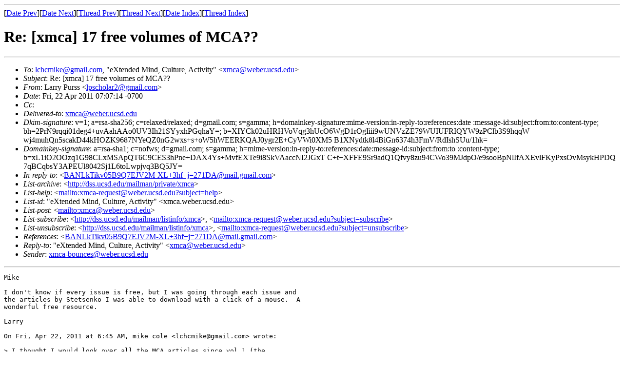

--- FILE ---
content_type: text/html
request_url: https://lchc.ucsd.edu/mca/Mail/xmcamail.2011_04.dir/msg00278.html
body_size: 2259
content:
<!-- MHonArc v2.6.16 -->
<!--X-Subject: Re: [xmca] 17 free volumes of MCA?? -->
<!--X-From-R13: Zneel Bheff <ycfpubyne2Ntznvy.pbz> -->
<!--X-Date: Fri, 22 Apr 2011 07:08:25 &#45;0700 (PDT)	(envelope&#45;from xmca&#45;bounces@weber.ucsd.edu) -->
<!--X-Message-Id: BANLkTik88hguAiV56sO6Wzrz_=NYtUFdwg@mail.gmail.com -->
<!--X-Content-Type: text/plain -->
<!--X-Reference: BANLkTikv05B9Q7EJV2M&#45;XL+3hf+j=271DA@mail.gmail.com -->
<!--X-Head-End-->
<!DOCTYPE HTML PUBLIC "-//W3C//DTD HTML 4.01 Transitional//EN"
        "http://www.w3.org/TR/html4/loose.dtd">
<html>
<head>
<title>Re: [xmca] 17 free volumes of MCA??</title>
<link rev="made" href="mailto:lpscholar2@gmail.com">
</head>
<body>
<!--X-Body-Begin-->
<!--X-User-Header-->
<!--X-User-Header-End-->
<!--X-TopPNI-->
<hr>
[<a href="msg00277.html">Date Prev</a>][<a href="msg00279.html">Date Next</a>][<a href="msg00277.html">Thread Prev</a>][<a href="msg00280.html">Thread Next</a>][<a href="maillist.html#00278">Date Index</a>][<a href="threads.html#00278">Thread Index</a>]
<!--X-TopPNI-End-->
<!--X-MsgBody-->
<!--X-Subject-Header-Begin-->
<h1>Re: [xmca] 17 free volumes of MCA??</h1>
<hr>
<!--X-Subject-Header-End-->
<!--X-Head-of-Message-->
<ul>
<li><em>To</em>: <a href="mailto:lchcmike%40gmail.com">lchcmike@gmail.com</a>,        &quot;eXtended Mind, Culture, Activity&quot; &lt;<a href="mailto:xmca%40weber.ucsd.edu">xmca@weber.ucsd.edu</a>&gt;</li>
<li><em>Subject</em>: Re: [xmca] 17 free volumes of MCA??</li>
<li><em>From</em>: Larry Purss &lt;<a href="mailto:lpscholar2%40gmail.com">lpscholar2@gmail.com</a>&gt;</li>
<li><em>Date</em>: Fri, 22 Apr 2011 07:07:14 -0700</li>
<li><em>Cc</em>: </li>
<li><em>Delivered-to</em>: <a href="mailto:xmca%40weber.ucsd.edu">xmca@weber.ucsd.edu</a></li>
<li><em>Dkim-signature</em>: v=1; a=rsa-sha256; c=relaxed/relaxed; d=gmail.com; s=gamma;	h=domainkey-signature:mime-version:in-reply-to:references:date	:message-id:subject:from:to:content-type;	bh=2PrN9rqqi01deg4+uvAahAAo0UV3Ih21SYyxhPGqhaY=;	b=XIYCk02uHRHVoVqg3hUcO6WgD1rOgIiii9wUNVzZE79WUIUFRIQYW9zPClb3S9hqqW	wj4muhQn5scakD44kHOZK9687NYeQZ0nG2wxs+s+oW5hWEERKQAJ0ygr2E+CyVWi0XM5	B1XNydtk8l4BiGn6374h3FmV/RdIshSUu/1hk=</li>
<li><em>Domainkey-signature</em>: a=rsa-sha1; c=nofws; d=gmail.com; s=gamma;	h=mime-version:in-reply-to:references:date:message-id:subject:from:to	:content-type;	b=xL1iO2OOzq1G98CLxMSApQT6C9CES3hPne+DAX4Ys+MvfEXTe9i8SkVAaccNI2JGxT	C+t+XFFE9Sr9adQ1Qfvy8zu94CWo39MJdpO/e9sooBpNlIfAXEvlFKyPxsOvMsykHPDQ	7qBCqbsY3APEUl8042Sj1L6toLwpjvq3BQ5JY=</li>
<li><em>In-reply-to</em>: &lt;<a href="mailto:BANLkTikv05B9Q7EJV2M-XL%2B3hf%2Bj%3D271DA%40mail.gmail.com"><a href="msg00277.html">BANLkTikv05B9Q7EJV2M-XL+3hf+j=271DA@mail.gmail.com</a></a>&gt;</li>
<li><em>List-archive</em>: &lt;<a href="http://dss.ucsd.edu/mailman/private/xmca">http://dss.ucsd.edu/mailman/private/xmca</a>&gt;</li>
<li><em>List-help</em>: &lt;<a href="mailto:xmca-request@weber.ucsd.edu?subject=help">mailto:xmca-request@weber.ucsd.edu?subject=help</a>&gt;</li>
<li><em>List-id</em>: &quot;eXtended Mind, Culture, Activity&quot; &lt;xmca.weber.ucsd.edu&gt;</li>
<li><em>List-post</em>: &lt;<a href="mailto:xmca@weber.ucsd.edu">mailto:xmca@weber.ucsd.edu</a>&gt;</li>
<li><em>List-subscribe</em>: &lt;<a href="http://dss.ucsd.edu/mailman/listinfo/xmca">http://dss.ucsd.edu/mailman/listinfo/xmca</a>&gt;,	&lt;<a href="mailto:xmca-request@weber.ucsd.edu?subject=subscribe">mailto:xmca-request@weber.ucsd.edu?subject=subscribe</a>&gt;</li>
<li><em>List-unsubscribe</em>: &lt;<a href="http://dss.ucsd.edu/mailman/listinfo/xmca">http://dss.ucsd.edu/mailman/listinfo/xmca</a>&gt;,	&lt;<a href="mailto:xmca-request@weber.ucsd.edu?subject=unsubscribe">mailto:xmca-request@weber.ucsd.edu?subject=unsubscribe</a>&gt;</li>
<li><em>References</em>: &lt;<a href="mailto:BANLkTikv05B9Q7EJV2M-XL%2B3hf%2Bj%3D271DA%40mail.gmail.com"><a href="msg00277.html">BANLkTikv05B9Q7EJV2M-XL+3hf+j=271DA@mail.gmail.com</a></a>&gt;</li>
<li><em>Reply-to</em>: &quot;eXtended Mind, Culture, Activity&quot; &lt;<a href="mailto:xmca%40weber.ucsd.edu">xmca@weber.ucsd.edu</a>&gt;</li>
<li><em>Sender</em>: <a href="mailto:xmca-bounces%40weber.ucsd.edu">xmca-bounces@weber.ucsd.edu</a></li>
</ul>
<!--X-Head-of-Message-End-->
<!--X-Head-Body-Sep-Begin-->
<hr>
<!--X-Head-Body-Sep-End-->
<!--X-Body-of-Message-->
<pre>Mike

I don't know if every issue is free, but I was going through each issue and
the articles by Stetsenko I was able to download with a click of a mouse.  A
wonderful free resource.

Larry

On Fri, Apr 22, 2011 at 6:45 AM, mike cole &lt;lchcmike@gmail.com&gt; wrote:

&gt; I thought I would look over all the MCA articles since vol 1 (the
&gt; newsletter
&gt; that
&gt; preceded it is at lchc.ucsd.edu already). Could I be correct that every
&gt; number is now
&gt; free??
&gt; mike
&gt; <a  rel="nofollow" href="http://www.tandf.co.uk/journals/titles/10749039.asp">http://www.tandf.co.uk/journals/titles/10749039.asp</a>
&gt; (I checked online table of contents)
&gt; __________________________________________
&gt; _____
&gt; xmca mailing list
&gt; xmca@weber.ucsd.edu
&gt; <a  rel="nofollow" href="http://dss.ucsd.edu/mailman/listinfo/xmca">http://dss.ucsd.edu/mailman/listinfo/xmca</a>
&gt;
__________________________________________
_____
xmca mailing list
xmca@weber.ucsd.edu
<a  rel="nofollow" href="http://dss.ucsd.edu/mailman/listinfo/xmca">http://dss.ucsd.edu/mailman/listinfo/xmca</a>

</pre>
<!--X-Body-of-Message-End-->
<!--X-MsgBody-End-->
<!--X-Follow-Ups-->
<hr>
<ul><li><strong>Follow-Ups</strong>:
<ul>
<li><strong><a name="00280" href="msg00280.html">Re: [xmca] 17 free volumes of MCA??</a></strong>
<ul><li><em>From:</em> Andy Blunden &lt;ablunden@mira.net&gt;</li></ul></li>
<li><strong><a name="00283" href="msg00283.html">Re: [xmca] 17 free volumes of MCA??</a></strong>
<ul><li><em>From:</em> Eli Tucker-Raymond &lt;eli_tucker-raymond@terc.edu&gt;</li></ul></li>
</ul></li></ul>
<!--X-Follow-Ups-End-->
<!--X-References-->
<ul><li><strong>References</strong>:
<ul>
<li><strong><a name="00277" href="msg00277.html">[xmca] 17 free volumes of MCA??</a></strong>
<ul><li><em>From:</em> mike cole &lt;lchcmike@gmail.com&gt;</li></ul></li>
</ul></li></ul>
<!--X-References-End-->
<!--X-BotPNI-->
<ul>
<li>Prev by Date:
<strong><a href="msg00277.html">[xmca] 17 free volumes of MCA??</a></strong>
</li>
<li>Next by Date:
<strong><a href="msg00279.html">[xmca] activity and reification</a></strong>
</li>
<li>Previous by thread:
<strong><a href="msg00277.html">[xmca] 17 free volumes of MCA??</a></strong>
</li>
<li>Next by thread:
<strong><a href="msg00280.html">Re: [xmca] 17 free volumes of MCA??</a></strong>
</li>
<li>Index(es):
<ul>
<li><a href="maillist.html#00278"><strong>Date</strong></a></li>
<li><a href="threads.html#00278"><strong>Thread</strong></a></li>
</ul>
</li>
</ul>

<!--X-BotPNI-End-->
<!--X-User-Footer-->
<!--X-User-Footer-End-->
</body>
</html>
